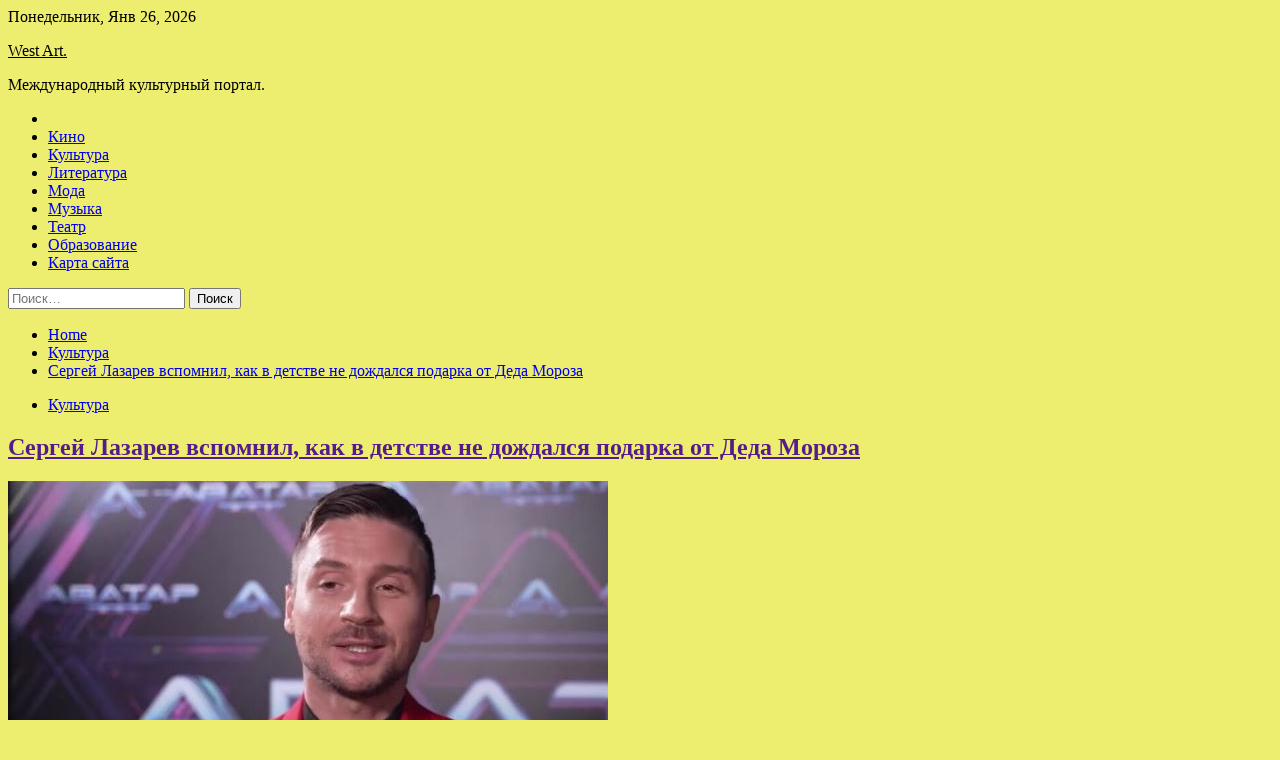

--- FILE ---
content_type: text/html; charset=UTF-8
request_url: http://westvoices.ru/kultura/sergei-lazarev-vspomnil-kak-v-detstve-ne-dojdalsia-podarka-ot-deda-moroza.html
body_size: 81235
content:
<!doctype html>
<html lang="ru-RU">
<head>
	<meta charset="UTF-8">
	<meta name="viewport" content="width=device-width, initial-scale=1">
	<link rel="profile" href="https://gmpg.org/xfn/11">

	<title>Сергей Лазарев вспомнил, как в детстве не дождался подарка от Деда Мороза &#8212; West Art.</title>
        <style type="text/css">
                    .twp-site-branding .twp-logo,
            .twp-site-branding.twp-overlay .twp-logo,
            .twp-site-branding .twp-logo a,
            .twp-site-branding .twp-logo a:visited
            .twp-site-branding.twp-overlay .twp-logo a,
            .twp-site-branding.twp-overlay .twp-logo a:visited{
                color: #000;
            }
                </style>
<meta name='robots' content='max-image-preview:large' />
<link rel='dns-prefetch' href='//fonts.googleapis.com' />
<link rel="alternate" title="oEmbed (JSON)" type="application/json+oembed" href="http://westvoices.ru/wp-json/oembed/1.0/embed?url=http%3A%2F%2Fwestvoices.ru%2Fkultura%2Fsergei-lazarev-vspomnil-kak-v-detstve-ne-dojdalsia-podarka-ot-deda-moroza.html" />
<link rel="alternate" title="oEmbed (XML)" type="text/xml+oembed" href="http://westvoices.ru/wp-json/oembed/1.0/embed?url=http%3A%2F%2Fwestvoices.ru%2Fkultura%2Fsergei-lazarev-vspomnil-kak-v-detstve-ne-dojdalsia-podarka-ot-deda-moroza.html&#038;format=xml" />
<style id='wp-img-auto-sizes-contain-inline-css' type='text/css'>
img:is([sizes=auto i],[sizes^="auto," i]){contain-intrinsic-size:3000px 1500px}
/*# sourceURL=wp-img-auto-sizes-contain-inline-css */
</style>
<style id='wp-block-library-inline-css' type='text/css'>
:root{--wp-block-synced-color:#7a00df;--wp-block-synced-color--rgb:122,0,223;--wp-bound-block-color:var(--wp-block-synced-color);--wp-editor-canvas-background:#ddd;--wp-admin-theme-color:#007cba;--wp-admin-theme-color--rgb:0,124,186;--wp-admin-theme-color-darker-10:#006ba1;--wp-admin-theme-color-darker-10--rgb:0,107,160.5;--wp-admin-theme-color-darker-20:#005a87;--wp-admin-theme-color-darker-20--rgb:0,90,135;--wp-admin-border-width-focus:2px}@media (min-resolution:192dpi){:root{--wp-admin-border-width-focus:1.5px}}.wp-element-button{cursor:pointer}:root .has-very-light-gray-background-color{background-color:#eee}:root .has-very-dark-gray-background-color{background-color:#313131}:root .has-very-light-gray-color{color:#eee}:root .has-very-dark-gray-color{color:#313131}:root .has-vivid-green-cyan-to-vivid-cyan-blue-gradient-background{background:linear-gradient(135deg,#00d084,#0693e3)}:root .has-purple-crush-gradient-background{background:linear-gradient(135deg,#34e2e4,#4721fb 50%,#ab1dfe)}:root .has-hazy-dawn-gradient-background{background:linear-gradient(135deg,#faaca8,#dad0ec)}:root .has-subdued-olive-gradient-background{background:linear-gradient(135deg,#fafae1,#67a671)}:root .has-atomic-cream-gradient-background{background:linear-gradient(135deg,#fdd79a,#004a59)}:root .has-nightshade-gradient-background{background:linear-gradient(135deg,#330968,#31cdcf)}:root .has-midnight-gradient-background{background:linear-gradient(135deg,#020381,#2874fc)}:root{--wp--preset--font-size--normal:16px;--wp--preset--font-size--huge:42px}.has-regular-font-size{font-size:1em}.has-larger-font-size{font-size:2.625em}.has-normal-font-size{font-size:var(--wp--preset--font-size--normal)}.has-huge-font-size{font-size:var(--wp--preset--font-size--huge)}.has-text-align-center{text-align:center}.has-text-align-left{text-align:left}.has-text-align-right{text-align:right}.has-fit-text{white-space:nowrap!important}#end-resizable-editor-section{display:none}.aligncenter{clear:both}.items-justified-left{justify-content:flex-start}.items-justified-center{justify-content:center}.items-justified-right{justify-content:flex-end}.items-justified-space-between{justify-content:space-between}.screen-reader-text{border:0;clip-path:inset(50%);height:1px;margin:-1px;overflow:hidden;padding:0;position:absolute;width:1px;word-wrap:normal!important}.screen-reader-text:focus{background-color:#ddd;clip-path:none;color:#444;display:block;font-size:1em;height:auto;left:5px;line-height:normal;padding:15px 23px 14px;text-decoration:none;top:5px;width:auto;z-index:100000}html :where(.has-border-color){border-style:solid}html :where([style*=border-top-color]){border-top-style:solid}html :where([style*=border-right-color]){border-right-style:solid}html :where([style*=border-bottom-color]){border-bottom-style:solid}html :where([style*=border-left-color]){border-left-style:solid}html :where([style*=border-width]){border-style:solid}html :where([style*=border-top-width]){border-top-style:solid}html :where([style*=border-right-width]){border-right-style:solid}html :where([style*=border-bottom-width]){border-bottom-style:solid}html :where([style*=border-left-width]){border-left-style:solid}html :where(img[class*=wp-image-]){height:auto;max-width:100%}:where(figure){margin:0 0 1em}html :where(.is-position-sticky){--wp-admin--admin-bar--position-offset:var(--wp-admin--admin-bar--height,0px)}@media screen and (max-width:600px){html :where(.is-position-sticky){--wp-admin--admin-bar--position-offset:0px}}

/*# sourceURL=wp-block-library-inline-css */
</style><style id='global-styles-inline-css' type='text/css'>
:root{--wp--preset--aspect-ratio--square: 1;--wp--preset--aspect-ratio--4-3: 4/3;--wp--preset--aspect-ratio--3-4: 3/4;--wp--preset--aspect-ratio--3-2: 3/2;--wp--preset--aspect-ratio--2-3: 2/3;--wp--preset--aspect-ratio--16-9: 16/9;--wp--preset--aspect-ratio--9-16: 9/16;--wp--preset--color--black: #000000;--wp--preset--color--cyan-bluish-gray: #abb8c3;--wp--preset--color--white: #ffffff;--wp--preset--color--pale-pink: #f78da7;--wp--preset--color--vivid-red: #cf2e2e;--wp--preset--color--luminous-vivid-orange: #ff6900;--wp--preset--color--luminous-vivid-amber: #fcb900;--wp--preset--color--light-green-cyan: #7bdcb5;--wp--preset--color--vivid-green-cyan: #00d084;--wp--preset--color--pale-cyan-blue: #8ed1fc;--wp--preset--color--vivid-cyan-blue: #0693e3;--wp--preset--color--vivid-purple: #9b51e0;--wp--preset--gradient--vivid-cyan-blue-to-vivid-purple: linear-gradient(135deg,rgb(6,147,227) 0%,rgb(155,81,224) 100%);--wp--preset--gradient--light-green-cyan-to-vivid-green-cyan: linear-gradient(135deg,rgb(122,220,180) 0%,rgb(0,208,130) 100%);--wp--preset--gradient--luminous-vivid-amber-to-luminous-vivid-orange: linear-gradient(135deg,rgb(252,185,0) 0%,rgb(255,105,0) 100%);--wp--preset--gradient--luminous-vivid-orange-to-vivid-red: linear-gradient(135deg,rgb(255,105,0) 0%,rgb(207,46,46) 100%);--wp--preset--gradient--very-light-gray-to-cyan-bluish-gray: linear-gradient(135deg,rgb(238,238,238) 0%,rgb(169,184,195) 100%);--wp--preset--gradient--cool-to-warm-spectrum: linear-gradient(135deg,rgb(74,234,220) 0%,rgb(151,120,209) 20%,rgb(207,42,186) 40%,rgb(238,44,130) 60%,rgb(251,105,98) 80%,rgb(254,248,76) 100%);--wp--preset--gradient--blush-light-purple: linear-gradient(135deg,rgb(255,206,236) 0%,rgb(152,150,240) 100%);--wp--preset--gradient--blush-bordeaux: linear-gradient(135deg,rgb(254,205,165) 0%,rgb(254,45,45) 50%,rgb(107,0,62) 100%);--wp--preset--gradient--luminous-dusk: linear-gradient(135deg,rgb(255,203,112) 0%,rgb(199,81,192) 50%,rgb(65,88,208) 100%);--wp--preset--gradient--pale-ocean: linear-gradient(135deg,rgb(255,245,203) 0%,rgb(182,227,212) 50%,rgb(51,167,181) 100%);--wp--preset--gradient--electric-grass: linear-gradient(135deg,rgb(202,248,128) 0%,rgb(113,206,126) 100%);--wp--preset--gradient--midnight: linear-gradient(135deg,rgb(2,3,129) 0%,rgb(40,116,252) 100%);--wp--preset--font-size--small: 13px;--wp--preset--font-size--medium: 20px;--wp--preset--font-size--large: 36px;--wp--preset--font-size--x-large: 42px;--wp--preset--spacing--20: 0.44rem;--wp--preset--spacing--30: 0.67rem;--wp--preset--spacing--40: 1rem;--wp--preset--spacing--50: 1.5rem;--wp--preset--spacing--60: 2.25rem;--wp--preset--spacing--70: 3.38rem;--wp--preset--spacing--80: 5.06rem;--wp--preset--shadow--natural: 6px 6px 9px rgba(0, 0, 0, 0.2);--wp--preset--shadow--deep: 12px 12px 50px rgba(0, 0, 0, 0.4);--wp--preset--shadow--sharp: 6px 6px 0px rgba(0, 0, 0, 0.2);--wp--preset--shadow--outlined: 6px 6px 0px -3px rgb(255, 255, 255), 6px 6px rgb(0, 0, 0);--wp--preset--shadow--crisp: 6px 6px 0px rgb(0, 0, 0);}:where(.is-layout-flex){gap: 0.5em;}:where(.is-layout-grid){gap: 0.5em;}body .is-layout-flex{display: flex;}.is-layout-flex{flex-wrap: wrap;align-items: center;}.is-layout-flex > :is(*, div){margin: 0;}body .is-layout-grid{display: grid;}.is-layout-grid > :is(*, div){margin: 0;}:where(.wp-block-columns.is-layout-flex){gap: 2em;}:where(.wp-block-columns.is-layout-grid){gap: 2em;}:where(.wp-block-post-template.is-layout-flex){gap: 1.25em;}:where(.wp-block-post-template.is-layout-grid){gap: 1.25em;}.has-black-color{color: var(--wp--preset--color--black) !important;}.has-cyan-bluish-gray-color{color: var(--wp--preset--color--cyan-bluish-gray) !important;}.has-white-color{color: var(--wp--preset--color--white) !important;}.has-pale-pink-color{color: var(--wp--preset--color--pale-pink) !important;}.has-vivid-red-color{color: var(--wp--preset--color--vivid-red) !important;}.has-luminous-vivid-orange-color{color: var(--wp--preset--color--luminous-vivid-orange) !important;}.has-luminous-vivid-amber-color{color: var(--wp--preset--color--luminous-vivid-amber) !important;}.has-light-green-cyan-color{color: var(--wp--preset--color--light-green-cyan) !important;}.has-vivid-green-cyan-color{color: var(--wp--preset--color--vivid-green-cyan) !important;}.has-pale-cyan-blue-color{color: var(--wp--preset--color--pale-cyan-blue) !important;}.has-vivid-cyan-blue-color{color: var(--wp--preset--color--vivid-cyan-blue) !important;}.has-vivid-purple-color{color: var(--wp--preset--color--vivid-purple) !important;}.has-black-background-color{background-color: var(--wp--preset--color--black) !important;}.has-cyan-bluish-gray-background-color{background-color: var(--wp--preset--color--cyan-bluish-gray) !important;}.has-white-background-color{background-color: var(--wp--preset--color--white) !important;}.has-pale-pink-background-color{background-color: var(--wp--preset--color--pale-pink) !important;}.has-vivid-red-background-color{background-color: var(--wp--preset--color--vivid-red) !important;}.has-luminous-vivid-orange-background-color{background-color: var(--wp--preset--color--luminous-vivid-orange) !important;}.has-luminous-vivid-amber-background-color{background-color: var(--wp--preset--color--luminous-vivid-amber) !important;}.has-light-green-cyan-background-color{background-color: var(--wp--preset--color--light-green-cyan) !important;}.has-vivid-green-cyan-background-color{background-color: var(--wp--preset--color--vivid-green-cyan) !important;}.has-pale-cyan-blue-background-color{background-color: var(--wp--preset--color--pale-cyan-blue) !important;}.has-vivid-cyan-blue-background-color{background-color: var(--wp--preset--color--vivid-cyan-blue) !important;}.has-vivid-purple-background-color{background-color: var(--wp--preset--color--vivid-purple) !important;}.has-black-border-color{border-color: var(--wp--preset--color--black) !important;}.has-cyan-bluish-gray-border-color{border-color: var(--wp--preset--color--cyan-bluish-gray) !important;}.has-white-border-color{border-color: var(--wp--preset--color--white) !important;}.has-pale-pink-border-color{border-color: var(--wp--preset--color--pale-pink) !important;}.has-vivid-red-border-color{border-color: var(--wp--preset--color--vivid-red) !important;}.has-luminous-vivid-orange-border-color{border-color: var(--wp--preset--color--luminous-vivid-orange) !important;}.has-luminous-vivid-amber-border-color{border-color: var(--wp--preset--color--luminous-vivid-amber) !important;}.has-light-green-cyan-border-color{border-color: var(--wp--preset--color--light-green-cyan) !important;}.has-vivid-green-cyan-border-color{border-color: var(--wp--preset--color--vivid-green-cyan) !important;}.has-pale-cyan-blue-border-color{border-color: var(--wp--preset--color--pale-cyan-blue) !important;}.has-vivid-cyan-blue-border-color{border-color: var(--wp--preset--color--vivid-cyan-blue) !important;}.has-vivid-purple-border-color{border-color: var(--wp--preset--color--vivid-purple) !important;}.has-vivid-cyan-blue-to-vivid-purple-gradient-background{background: var(--wp--preset--gradient--vivid-cyan-blue-to-vivid-purple) !important;}.has-light-green-cyan-to-vivid-green-cyan-gradient-background{background: var(--wp--preset--gradient--light-green-cyan-to-vivid-green-cyan) !important;}.has-luminous-vivid-amber-to-luminous-vivid-orange-gradient-background{background: var(--wp--preset--gradient--luminous-vivid-amber-to-luminous-vivid-orange) !important;}.has-luminous-vivid-orange-to-vivid-red-gradient-background{background: var(--wp--preset--gradient--luminous-vivid-orange-to-vivid-red) !important;}.has-very-light-gray-to-cyan-bluish-gray-gradient-background{background: var(--wp--preset--gradient--very-light-gray-to-cyan-bluish-gray) !important;}.has-cool-to-warm-spectrum-gradient-background{background: var(--wp--preset--gradient--cool-to-warm-spectrum) !important;}.has-blush-light-purple-gradient-background{background: var(--wp--preset--gradient--blush-light-purple) !important;}.has-blush-bordeaux-gradient-background{background: var(--wp--preset--gradient--blush-bordeaux) !important;}.has-luminous-dusk-gradient-background{background: var(--wp--preset--gradient--luminous-dusk) !important;}.has-pale-ocean-gradient-background{background: var(--wp--preset--gradient--pale-ocean) !important;}.has-electric-grass-gradient-background{background: var(--wp--preset--gradient--electric-grass) !important;}.has-midnight-gradient-background{background: var(--wp--preset--gradient--midnight) !important;}.has-small-font-size{font-size: var(--wp--preset--font-size--small) !important;}.has-medium-font-size{font-size: var(--wp--preset--font-size--medium) !important;}.has-large-font-size{font-size: var(--wp--preset--font-size--large) !important;}.has-x-large-font-size{font-size: var(--wp--preset--font-size--x-large) !important;}
/*# sourceURL=global-styles-inline-css */
</style>

<style id='classic-theme-styles-inline-css' type='text/css'>
/*! This file is auto-generated */
.wp-block-button__link{color:#fff;background-color:#32373c;border-radius:9999px;box-shadow:none;text-decoration:none;padding:calc(.667em + 2px) calc(1.333em + 2px);font-size:1.125em}.wp-block-file__button{background:#32373c;color:#fff;text-decoration:none}
/*# sourceURL=/wp-includes/css/classic-themes.min.css */
</style>
<link rel='stylesheet' id='slick-css' href='http://westvoices.ru/wp-content/themes/seek/assets/libraries/slick/css/slick.css' type='text/css' media='all' />
<link rel='stylesheet' id='magnific-css' href='http://westvoices.ru/wp-content/themes/seek/assets/libraries/magnific/css/magnific-popup.css' type='text/css' media='all' />
<link rel='stylesheet' id='seek-style-css' href='http://westvoices.ru/wp-content/themes/seek/style.css' type='text/css' media='all' />
<script type="text/javascript" src="http://westvoices.ru/wp-includes/js/jquery/jquery.min.js" id="jquery-core-js"></script>
<script type="text/javascript" id="wp-disable-css-lazy-load-js-extra">
/* <![CDATA[ */
var WpDisableAsyncLinks = {"wp-disable-font-awesome":"http://westvoices.ru/wp-content/themes/seek/assets/libraries/font-awesome/css/font-awesome.min.css","wp-disable-google-fonts":"https://fonts.googleapis.com/css?family=Raleway:400,400i,600,600i,700&display=swap"};
//# sourceURL=wp-disable-css-lazy-load-js-extra
/* ]]> */
</script>
<script type="text/javascript" src="http://westvoices.ru/wp-content/plugins/wp-disable/js/css-lazy-load.min.js" id="wp-disable-css-lazy-load-js"></script>
<link rel="canonical" href="http://westvoices.ru/kultura/sergei-lazarev-vspomnil-kak-v-detstve-ne-dojdalsia-podarka-ot-deda-moroza.html" />
<link rel="pingback" href="http://westvoices.ru/xmlrpc.php">
<meta name="keywords" content="Сергей Лазарев" />
<meta name="description" content="НТВ В преддверии Нового года певец Сергей Лазарев рассказал о&nbsp;том, как мечтал получить от Деда Мороза санки в&nbsp;подарок, однако в&nbsp;новогоднюю ночь у..." />
<style type="text/css" id="custom-background-css">
body.custom-background { background-color: #eded6f; }
</style>
	<link rel="icon" href="http://westvoices.ru/wp-content/uploads/2022/12/teatr-150x150.png" sizes="32x32" />
<link rel="icon" href="http://westvoices.ru/wp-content/uploads/2022/12/teatr.png" sizes="192x192" />
<link rel="apple-touch-icon" href="http://westvoices.ru/wp-content/uploads/2022/12/teatr.png" />
<meta name="msapplication-TileImage" content="http://westvoices.ru/wp-content/uploads/2022/12/teatr.png" />
<link rel="alternate" type="application/rss+xml" title="RSS" href="http://westvoices.ru/rsslatest.xml" /></head>

<body class="wp-singular post-template-default single single-post postid-1833 single-format-standard custom-background wp-theme-seek sticky-header right-sidebar full-width">
	<div id="page" class="site">
	<a class="skip-link screen-reader-text" href="#content">Skip to content</a>
	<header id="masthead" class="site-header">
							<div class="twp-topbar clearfix">
				<div class="twp-topbar-content-left twp-float-left clearfix">
											<div class="twp-current-date twp-float-left">
							Понедельник, Янв 26, 2026						</div>
														</div><!--/twp-topbar-content-left-->
							</div><!--/twp-topbar-->
						<div class="twp-site-branding data-bg " data-background="">
			<div class="container">
				<div class="twp-wrapper">
					<div class="twp-logo">
						<div class="twp-image-wrapper"></div>
															<p class="site-title"><a href="http://westvoices.ru/" rel="home">West Art.</a></p>
																				<p class="site-description">Международный культурный портал.</p>
											</div>
					
				</div>
			</div>
			
		</div><!-- .site-branding -->

		<nav id="site-navigation" class="twp-navigation">
			<div class="twp-nav-menu-section">
				<div class="container">
					<div class="twp-row twp-wrapper">
						<div class="twp-menu-section desktop twp-d-flex">
							<div class="twp-nav-menu"><ul id="primary-menu" class="twp-nav-menu"><li class="brand-home"><a title="Home" href="http://westvoices.ru"><span class='fa fa-home'></span></a></li><li id="menu-item-67" class="menu-item menu-item-type-taxonomy menu-item-object-category menu-item-67"><a href="http://westvoices.ru/category/kino">Кино</a></li>
<li id="menu-item-68" class="menu-item menu-item-type-taxonomy menu-item-object-category current-post-ancestor current-menu-parent current-post-parent menu-item-68"><a href="http://westvoices.ru/category/kultura">Культура</a></li>
<li id="menu-item-71" class="menu-item menu-item-type-taxonomy menu-item-object-category menu-item-71"><a href="http://westvoices.ru/category/literatura">Литература</a></li>
<li id="menu-item-70" class="menu-item menu-item-type-taxonomy menu-item-object-category menu-item-70"><a href="http://westvoices.ru/category/moda">Мода</a></li>
<li id="menu-item-72" class="menu-item menu-item-type-taxonomy menu-item-object-category menu-item-72"><a href="http://westvoices.ru/category/muzyka">Музыка</a></li>
<li id="menu-item-66" class="menu-item menu-item-type-taxonomy menu-item-object-category menu-item-66"><a href="http://westvoices.ru/category/teatr">Театр</a></li>
<li id="menu-item-69" class="menu-item menu-item-type-taxonomy menu-item-object-category menu-item-69"><a href="http://westvoices.ru/category/obrazovanie">Образование</a></li>
<li id="menu-item-73" class="menu-item menu-item-type-post_type menu-item-object-page menu-item-73"><a href="http://westvoices.ru/karta-sajta">Карта сайта</a></li>
</ul></div>							<div class="twp-menu-icon-section">
								<div class="twp-menu-icon twp-menu-icon-white" id="twp-menu-icon">
									<span></span>
								</div>
							</div>
						</div>
						<div class="twp-site-features">
																											</div>
					</div>
				</div>
							</div>
			<div class="twp-search-field-section" id="search-field">
				<div class="container">
					<div class="twp-search-field-wrapper">
						<div class="twp-search-field">
							<form role="search" method="get" class="search-form" action="http://westvoices.ru/">
				<label>
					<span class="screen-reader-text">Найти:</span>
					<input type="search" class="search-field" placeholder="Поиск&hellip;" value="" name="s" />
				</label>
				<input type="submit" class="search-submit" value="Поиск" />
			</form>						</div>
						<div class="twp-close-icon-section">
							<span class="twp-close-icon" id="search-close">
								<span></span>
								<span></span>
							</span>
						</div>
					</div>

				</div>
			</div>
			<!-- trending news section -->
							
			<!-- main banner content -->
		</nav><!-- #site-navigation -->
	</header><!-- #masthead -->
	<div id="sticky-nav-menu" style="height:1px;"></div>
	<div class="twp-mobile-menu">
		<div class="twp-mobile-close-icon">
			<span class="twp-close-icon twp-close-icon-sm twp-close-icon-white twp-rotate-90" id="twp-mobile-close">
				<span></span>
				<span></span>
			</span>
		</div>
	</div>
	<div class="twp-body-overlay" id="overlay"></div>
	<!-- breadcrums -->
	

        <div class="twp-breadcrumbs">
            <div class="container">
                <div role="navigation" aria-label="Breadcrumbs" class="breadcrumb-trail breadcrumbs" itemprop="breadcrumb"><ul class="trail-items" itemscope itemtype="http://schema.org/BreadcrumbList"><meta name="numberOfItems" content="3" /><meta name="itemListOrder" content="Ascending" /><li itemprop="itemListElement" itemscope itemtype="http://schema.org/ListItem" class="trail-item trail-begin"><a href="http://westvoices.ru" rel="home" itemprop="item"><span itemprop="name">Home</span></a><meta itemprop="position" content="1" /></li><li itemprop="itemListElement" itemscope itemtype="http://schema.org/ListItem" class="trail-item"><a href="http://westvoices.ru/category/kultura" itemprop="item"><span itemprop="name">Культура</span></a><meta itemprop="position" content="2" /></li><li itemprop="itemListElement" itemscope itemtype="http://schema.org/ListItem" class="trail-item trail-end"><a href="http://westvoices.ru/kultura/sergei-lazarev-vspomnil-kak-v-detstve-ne-dojdalsia-podarka-ot-deda-moroza.html" itemprop="item"><span itemprop="name">Сергей Лазарев вспомнил, как в детстве не дождался подарка от Деда Мороза</span></a><meta itemprop="position" content="3" /></li></ul></div>            </div>
        </div>


    
	<!-- content start -->
	<div id="content" class="site-content">
	<div id="primary" class="content-area">
		<main id="main" class="site-main">

		
<article id="post-1833" class="twp-article-post post-1833 post type-post status-publish format-standard has-post-thumbnail hentry category-kultura tag-sergej-lazarev">
	<header class="entry-header">
		<div class="twp-categories-with-bg twp-categories-with-bg-primary">
		    <ul class="cat-links"><li>
                             <a  href="http://westvoices.ru/category/kultura" alt="View all posts in Культура"> 
                                 Культура
                             </a>
                        </li></ul>		</div>
		<h1 class="entry-title">
			<a href="" rel="bookmark">
								Сергей Лазарев вспомнил, как в детстве не дождался подарка от Деда Мороза			</a>
		</h1>
	    <div class="twp-author-meta">
	        	    </div>
	</header><!-- .entry-header -->
		
	
	<div class="entry-content">
		<p><img decoding="async" alt="Сергей Лазарев вспомнил, как в&nbsp;детстве не дождался подарка от Деда Мороза " src="/wp-content/uploads/2022/12/sergej-lazarev-vspomnil-kak-vnbspdetstve-ne-dozhdalsja-podarka-ot-deda-moroza-e829ec1.jpg" class="aligncenter" /></p>
<p>         <i>НТВ</i>                                                                                                                                                                      </p>
<p>В преддверии Нового года певец Сергей Лазарев рассказал о&nbsp;том, как мечтал получить от Деда Мороза санки в&nbsp;подарок, однако в&nbsp;новогоднюю ночь уснул, не дождавшись вручения презента. Этим артист поделился в&nbsp;эфире программы <b>&laquo;Однажды&#8230;&raquo;</b> на&nbsp;НТВ.</p>
<p>&laquo;Единственное, что я помню из&nbsp;детства &mdash; то, что я очень хотел снегокат. Такой, знаете, который за&nbsp;веревочку тянешь и он движется или с&nbsp;горки едешь. Не помню, сколько мне тогда было&raquo;, &mdash; признался Лазарев.</p>
<p>Артист подчеркнул, что именно этот подарок он и получил от Деда Мороза. &laquo;Помню, что тогда не дождался его и уснул, но на&nbsp;утром меня все равно ждал подарок. Я был очень счастлив&raquo;, &mdash; вспомнил певец.</p>
<p>Ранее Лазарев также <b>рассказал</b>, какие подарки дети попросили на&nbsp;Новый год.</p>
<p>Источник: <a href="http://www.gazeta.ru/culture/news/2022/12/25/19355095.shtml" rel="nofollow noopener" target="_blank">gazeta.ru</a> </p>
	</div><!-- .entry-content -->
</article><!-- #post-1833 -->
				<div class="twp-single-next-post">
					<div class="twp-next-post">
						<a href="http://westvoices.ru/kultura/roma-jelyd-yshel-iz-eskorta-iz-za-bolezni-mamy.html">
							Next Post<i class="fa fa-chevron-right"></i>
						</a>
					</div>

					<div class="twp-categories-with-bg twp-categories-with-bg-primary "><ul class="cat-links"><li>
										<a href="http://westvoices.ru/category/kultura" alt="View all posts in Культура"> 
											Культура
										</a>
									</li></ul></div>					
					<h2><a href="http://westvoices.ru/kultura/roma-jelyd-yshel-iz-eskorta-iz-za-bolezni-mamy.html">Рома Желудь ушел из эскорта из-за болезни мамы</a></h2>

					<div class="twp-author-meta"><span class="twp-post-date"><i class="fa fa-clock-o"></i>Вс Дек 25 , 2022</span></div>
						
					<div class="twp-caption">romaacorn/Instagram (компания-владелец Meta признана экстремистской организацией) Блогер Рома Желудь рассказал изданию StarHit, что ушел из&nbsp;экспорта минувшей осенью. Он также признался, что страдал от секс-зависимости. &laquo;У меня был секс во всех общественных местах, я сбегал за&nbsp;ним с&nbsp;работы. Для&nbsp;меня стало абсолютно нормальным, что в&nbsp;постели могло быть больше пяти человек за&nbsp;ночь. Сейчас у&nbsp;меня [&hellip;]</div>
											<div class="twp-image-section"><img width="600" height="400" src="http://westvoices.ru/wp-content/uploads/2022/12/roma-zhelud-ushel-iznbspeskorta-iz-za-bolezni-mamy-6b79a72.jpg" class="attachment-large size-large wp-post-image" alt="" /></div>
									</div>
									
		
		</main><!-- #main -->
	</div><!-- #primary -->


<aside id="secondary" class="widget-area">
<p></p>

	<section id="search-2" class="widget widget_search"><form role="search" method="get" class="search-form" action="http://westvoices.ru/">
				<label>
					<span class="screen-reader-text">Найти:</span>
					<input type="search" class="search-field" placeholder="Поиск&hellip;" value="" name="s" />
				</label>
				<input type="submit" class="search-submit" value="Поиск" />
			</form></section><section id="seek-featured-post-layout-2" class="widget seek_featured_post_widget">                        
            <div class="twp-featured-post-section">
                <div class="container">
                    <div class="twp-features-post-list">
                                                <div class="twp-row">
                                                                                                                            <div class="twp-col-4">
                                        <div class="twp-feature-post twp-box-shadow-sm">
                                            <div class="twp-image-section twp-image-lg twp-image-hover">
                                                                                                <a class="data-bg d-block twp-overlay-image-hover" href="http://westvoices.ru/teatr/v-rossii-vyros-spros-na-klining-i-myjei-na-chas.html" data-background="http://westvoices.ru/wp-content/uploads/2023/01/v-rossii-vyros-spros-na-klining-i-muzhej-na-chas-639e1f3.jpg">
                                                </a>
                                                <span class="twp-post-format-absolute">
                                                                                                    </span>
                                            </div>
                                            <div class="twp-desc">
                                                <div class="twp-categories-with-bg twp-categories-with-bg-primary">
                                                    <ul class="cat-links"><li>
                             <a  href="http://westvoices.ru/category/teatr" alt="View all posts in Театр"> 
                                 Театр
                             </a>
                        </li></ul>                                                </div>
                                                <h3 class="twp-post-title"><a href="http://westvoices.ru/teatr/v-rossii-vyros-spros-na-klining-i-myjei-na-chas.html">В России вырос спрос на клининг и «мужей на час»</a></h3>
                                                <div class="twp-social-share-section">
                                                    <div class="twp-author-meta m-0">
                                                                                                            </div>
                                                    
                                                </div>
                                                <div class="twp-caption">
                                                    <p>Источник: AP 2022 По&nbsp;данным маркетплейса услуг YouDo.com, в&nbsp;2022 году самой популярной по&nbsp;количеству заданий категорией стала &laquo;Ремонт и&nbsp;строительство&raquo;. &laquo;В&nbsp;ней представлены такие подкатегории, как &ldquo;мастер на&nbsp;час&rdquo;, &ldquo;ремонт&rdquo;, &ldquo;отделочные работы&rdquo;, &ldquo;крупное строительство&rdquo;, и&nbsp;многое другое. По&nbsp;отношению к&nbsp;прошлому году рост спроса на&nbsp;задания в&nbsp;данной категории составил 19%&raquo;,&nbsp;&mdash; сообщили РБК в&nbsp;YouDo. Одиннадцатипроцентный рост спроса по&nbsp;отношению к&nbsp;прошлому году [&hellip;]</p>
                                                </div>
                                            </div>
                                        </div><!--/twp-feature-post-->
                                    </div><!--/col-->
                                                                <div class='twp-col-4'><div class='twp-full-post-list'>                                
                                                                                                                                                                                                                                                                                                                                <div class="twp-full-post twp-full-post-md data-bg twp-overlay-image-hover" data-background="http://westvoices.ru/wp-content/uploads/2023/01/passazhiry-verhnih-polok-rossijskih-poezdov-poluchat-pravo-est-na-nizhnih-a645757.jpg">
                                        <a href="http://westvoices.ru/teatr/passajiry-verhnih-polok-rossiiskih-poezdov-polychat-pravo-est-na-nijnih.html"></a>
                                        <span class="twp-post-format-absolute">
                                                                                    </span>
                                        <div class="twp-wrapper twp-overlay twp-w-100">
                                            <div class="twp-categories-with-bg twp-categories-with-bg-primary">
                                                <ul class="cat-links"><li>
                             <a  href="http://westvoices.ru/category/teatr" alt="View all posts in Театр"> 
                                 Театр
                             </a>
                        </li></ul>                                            </div>
                                            <h3 class="twp-post-title twp-post-title-sm"><a href="http://westvoices.ru/teatr/passajiry-verhnih-polok-rossiiskih-poezdov-polychat-pravo-est-na-nijnih.html">Пассажиры верхних полок российских поездов получат право есть на нижних</a></h3>
                                            <div class="twp-social-share-section">
                                                <div class="twp-author-meta m-0">
                                                </div>
                                                
                                            </div>
                                        </div>
                                    </div><!--/twp-feature-post-->
                                
                                                                                                                                                                                                                                                                                                                                <div class="twp-full-post twp-full-post-md data-bg twp-overlay-image-hover" data-background="http://westvoices.ru/wp-content/uploads/2023/01/v-rossii-proindeksirovali-pensii-e2050f1.jpg">
                                        <a href="http://westvoices.ru/teatr/v-rossii-proindeksirovali-pensii.html"></a>
                                        <span class="twp-post-format-absolute">
                                                                                    </span>
                                        <div class="twp-wrapper twp-overlay twp-w-100">
                                            <div class="twp-categories-with-bg twp-categories-with-bg-primary">
                                                <ul class="cat-links"><li>
                             <a  href="http://westvoices.ru/category/teatr" alt="View all posts in Театр"> 
                                 Театр
                             </a>
                        </li></ul>                                            </div>
                                            <h3 class="twp-post-title twp-post-title-sm"><a href="http://westvoices.ru/teatr/v-rossii-proindeksirovali-pensii.html">В России проиндексировали пенсии</a></h3>
                                            <div class="twp-social-share-section">
                                                <div class="twp-author-meta m-0">
                                                </div>
                                                
                                            </div>
                                        </div>
                                    </div><!--/twp-feature-post-->
                                
                                </div></div><div class='twp-col-4'><ul class='twp-list-post-list twp-row'>                                                                                                                                                                                                                        
                                                                                                    <li class="twp-list-post twp-d-flex">
                                                                                <div class="twp-image-section twp-image-hover">
                                            <a href="http://westvoices.ru/teatr/sinoptiki-rasskazali-o-pogode-na-novogodnih-kanikylah-v-krasnoiarske.html" class="data-bg"  data-background="http://westvoices.ru/wp-content/uploads/2023/01/sinoptiki-rasskazali-o-pogode-na-novogodnih-kanikulah-v-krasnojarske-ae6b8d9-150x150.png"></a>
                                        </div>
                                        <div class="twp-desc">
                                            <h3 class="twp-post-title twp-post-title-sm"><a href="http://westvoices.ru/teatr/sinoptiki-rasskazali-o-pogode-na-novogodnih-kanikylah-v-krasnoiarske.html">Синоптики рассказали о погоде на новогодних каникулах в Красноярске</a></h3>
                                            <div class="twp-author-meta">
                                            </div>
                                        </div>
                                    </li>
                                                                                                                                                                                                                        
                                                                                                    <li class="twp-list-post twp-d-flex">
                                                                                <div class="twp-image-section twp-image-hover">
                                            <a href="http://westvoices.ru/teatr/byvshii-glavnyi-ravvin-moskvy-prizval-evreev-pokinyt-rossiu.html" class="data-bg"  data-background="http://westvoices.ru/wp-content/uploads/2022/12/byvshij-glavnyj-ravvin-moskvy-prizval-evreev-pokinut-rossiju-f9dbe63-150x150.jpg"></a>
                                        </div>
                                        <div class="twp-desc">
                                            <h3 class="twp-post-title twp-post-title-sm"><a href="http://westvoices.ru/teatr/byvshii-glavnyi-ravvin-moskvy-prizval-evreev-pokinyt-rossiu.html">Бывший главный раввин Москвы призвал евреев покинуть Россию</a></h3>
                                            <div class="twp-author-meta">
                                            </div>
                                        </div>
                                    </li>
                                                                                                                                                                                                                        
                                                                                                    <li class="twp-list-post twp-d-flex">
                                                                                <div class="twp-image-section twp-image-hover">
                                            <a href="http://westvoices.ru/teatr/policiia-proveriaet-parfenova-iz-za-neyvedomleniia-o-grajdanstve-izrailia.html" class="data-bg"  data-background="http://westvoices.ru/wp-content/uploads/2022/12/policija-proverjaet-parfenova-iz-za-neuvedomlenija-o-grazhdanstve-izrailja-d9adec1-150x150.jpg"></a>
                                        </div>
                                        <div class="twp-desc">
                                            <h3 class="twp-post-title twp-post-title-sm"><a href="http://westvoices.ru/teatr/policiia-proveriaet-parfenova-iz-za-neyvedomleniia-o-grajdanstve-izrailia.html">Полиция проверяет Парфенова из-за неуведомления о гражданстве Израиля</a></h3>
                                            <div class="twp-author-meta">
                                            </div>
                                        </div>
                                    </li>
                                                                                                                                                                                                                        
                                                                                                    <li class="twp-list-post twp-d-flex">
                                                                                <div class="twp-image-section twp-image-hover">
                                            <a href="http://westvoices.ru/teatr/poholodanie-do-%e2%88%9243-gradysov-i-shtormovoi-veter-ojidautsia-v-krasnoiarskom-krae-31-dekabria.html" class="data-bg"  data-background="http://westvoices.ru/wp-content/uploads/2022/12/poholodanie-do-minus43-gradusov-i-shtormovoj-veter-ozhidajutsja-v-krasnojarskom-krae-31-dekabrja-53d3711-150x150.jpg"></a>
                                        </div>
                                        <div class="twp-desc">
                                            <h3 class="twp-post-title twp-post-title-sm"><a href="http://westvoices.ru/teatr/poholodanie-do-%e2%88%9243-gradysov-i-shtormovoi-veter-ojidautsia-v-krasnoiarskom-krae-31-dekabria.html">Похолодание до −43 градусов и штормовой ветер ожидаются в Красноярском крае 31 декабря</a></h3>
                                            <div class="twp-author-meta">
                                            </div>
                                        </div>
                                    </li>
                                                                                                                                                                                                                        
                                                                                                    <li class="twp-list-post twp-d-flex">
                                                                                <div class="twp-image-section twp-image-hover">
                                            <a href="http://westvoices.ru/teatr/novogodnie-mesta-2022%e2%88%922023-v-permi-programma-meropriiatii-kyda-shodit.html" class="data-bg"  data-background="http://westvoices.ru/wp-content/uploads/2022/12/novogodnie-mesta-2022minus2023-v-permi-programma-meroprijatij-kuda-shodit-f4551d9-150x150.jpg"></a>
                                        </div>
                                        <div class="twp-desc">
                                            <h3 class="twp-post-title twp-post-title-sm"><a href="http://westvoices.ru/teatr/novogodnie-mesta-2022%e2%88%922023-v-permi-programma-meropriiatii-kyda-shodit.html">Новогодние места 2022−2023 в Перми: программа мероприятий, куда сходить</a></h3>
                                            <div class="twp-author-meta">
                                            </div>
                                        </div>
                                    </li>
                                                                                                                                                                                                                        
                                                                                                    <li class="twp-list-post twp-d-flex">
                                                                                <div class="twp-image-section twp-image-hover">
                                            <a href="http://westvoices.ru/teatr/chto-izmenitsia-v-jizni-rossiian-s-1-ianvaria.html" class="data-bg"  data-background="http://westvoices.ru/wp-content/uploads/2022/12/chto-izmenitsja-v-zhizni-rossijan-s-1-janvarja-30d7fac-150x150.jpg"></a>
                                        </div>
                                        <div class="twp-desc">
                                            <h3 class="twp-post-title twp-post-title-sm"><a href="http://westvoices.ru/teatr/chto-izmenitsia-v-jizni-rossiian-s-1-ianvaria.html">Что изменится в жизни россиян с 1 января</a></h3>
                                            <div class="twp-author-meta">
                                            </div>
                                        </div>
                                    </li>
                                                                                                                                                                                                                        
                                                                                                    <li class="twp-list-post twp-d-flex">
                                                                                <div class="twp-image-section twp-image-hover">
                                            <a href="http://westvoices.ru/teatr/v-krasnoiarske-v-sovetskom-raione-postroiat-novyu-dorogy.html" class="data-bg"  data-background="http://westvoices.ru/wp-content/uploads/2022/12/v-krasnojarske-v-sovetskom-rajone-postrojat-novuju-dorogu-bdf6523-150x150.jpg"></a>
                                        </div>
                                        <div class="twp-desc">
                                            <h3 class="twp-post-title twp-post-title-sm"><a href="http://westvoices.ru/teatr/v-krasnoiarske-v-sovetskom-raione-postroiat-novyu-dorogy.html">В Красноярске в Советском районе построят новую дорогу</a></h3>
                                            <div class="twp-author-meta">
                                            </div>
                                        </div>
                                    </li>
                                                                </ul></div>                                                    </div>
                    </div>
                </div><!--/twp-container-->
            </div><!--/twp-featured-post-section-->

                        </section><section id="seek-featured-post-layout-3" class="widget seek_featured_post_widget">                        
            <div class="twp-featured-post-section">
                <div class="container">
                    <div class="twp-features-post-list">
                                                <div class="twp-row">
                                                                                                                            <div class="twp-col-4">
                                        <div class="twp-feature-post twp-box-shadow-sm">
                                            <div class="twp-image-section twp-image-lg twp-image-hover">
                                                                                                <a class="data-bg d-block twp-overlay-image-hover" href="http://westvoices.ru/muzyka/obzor-sveta-vokryg-sveta-novogodnii-vypysk-myzykalnyi-ogonek-v-gostiah-y-svety.html" data-background="http://westvoices.ru/wp-content/uploads/2023/01/obzor-sveta-vokrug-sveta-novogodnij-vypusk-muzykalnyj-ogonjok-v-gostjah-u-svety-7f1f0d5.jpg">
                                                </a>
                                                <span class="twp-post-format-absolute">
                                                                                                    </span>
                                            </div>
                                            <div class="twp-desc">
                                                <div class="twp-categories-with-bg twp-categories-with-bg-primary">
                                                    <ul class="cat-links"><li>
                             <a  href="http://westvoices.ru/category/muzyka" alt="View all posts in Музыка"> 
                                 Музыка
                             </a>
                        </li></ul>                                                </div>
                                                <h3 class="twp-post-title"><a href="http://westvoices.ru/muzyka/obzor-sveta-vokryg-sveta-novogodnii-vypysk-myzykalnyi-ogonek-v-gostiah-y-svety.html">Обзор: «Света вокруг света. Новогодний выпуск: Музыкальный огонёк в гостях у Светы»</a></h3>
                                                <div class="twp-social-share-section">
                                                    <div class="twp-author-meta m-0">
                                                                                                            </div>
                                                    
                                                </div>
                                                <div class="twp-caption">
                                                    <p>2022, &laquo;Света вокруг света&raquo; Оценка: 8 из 10. По телевизору в новогоднюю ночь, как известно, всегда показывают одно и то же, и это много лет волнует тех, кто телевизор не смотрит. Придумать какой-то новый формат, который поменяет новогоднее телевидение, довольно сложно,</p>
                                                </div>
                                            </div>
                                        </div><!--/twp-feature-post-->
                                    </div><!--/col-->
                                                                <div class='twp-col-4'><div class='twp-full-post-list'>                                
                                                                                                                                                                                                                                                                                                                                <div class="twp-full-post twp-full-post-md data-bg twp-overlay-image-hover" data-background="http://westvoices.ru/wp-content/uploads/2023/01/vasja-vasin-zapisal-tanec-s-sabljami-44c1e29.jpg">
                                        <a href="http://westvoices.ru/muzyka/vasia-vasin-zapisal-tanec-s-sabliami.html"></a>
                                        <span class="twp-post-format-absolute">
                                                                                    </span>
                                        <div class="twp-wrapper twp-overlay twp-w-100">
                                            <div class="twp-categories-with-bg twp-categories-with-bg-primary">
                                                <ul class="cat-links"><li>
                             <a  href="http://westvoices.ru/category/muzyka" alt="View all posts in Музыка"> 
                                 Музыка
                             </a>
                        </li></ul>                                            </div>
                                            <h3 class="twp-post-title twp-post-title-sm"><a href="http://westvoices.ru/muzyka/vasia-vasin-zapisal-tanec-s-sabliami.html">Вася Васин записал «Танец с саблями»</a></h3>
                                            <div class="twp-social-share-section">
                                                <div class="twp-author-meta m-0">
                                                </div>
                                                
                                            </div>
                                        </div>
                                    </div><!--/twp-feature-post-->
                                
                                                                                                                                                                                                                                                                                                                                <div class="twp-full-post twp-full-post-md data-bg twp-overlay-image-hover" data-background="http://westvoices.ru/wp-content/uploads/2023/01/mobi-vypustil-25-chasovoj-albom-dlja-borby-s-trevozhnostju-fb908c5.jpg">
                                        <a href="http://westvoices.ru/muzyka/mobi-vypystil-25-chasovoi-albom-dlia-borby-s-trevojnostu.html"></a>
                                        <span class="twp-post-format-absolute">
                                                                                    </span>
                                        <div class="twp-wrapper twp-overlay twp-w-100">
                                            <div class="twp-categories-with-bg twp-categories-with-bg-primary">
                                                <ul class="cat-links"><li>
                             <a  href="http://westvoices.ru/category/muzyka" alt="View all posts in Музыка"> 
                                 Музыка
                             </a>
                        </li></ul>                                            </div>
                                            <h3 class="twp-post-title twp-post-title-sm"><a href="http://westvoices.ru/muzyka/mobi-vypystil-25-chasovoi-albom-dlia-borby-s-trevojnostu.html">Моби выпустил 2,5-часовой альбом для борьбы с тревожностью</a></h3>
                                            <div class="twp-social-share-section">
                                                <div class="twp-author-meta m-0">
                                                </div>
                                                
                                            </div>
                                        </div>
                                    </div><!--/twp-feature-post-->
                                
                                </div></div><div class='twp-col-4'><ul class='twp-list-post-list twp-row'>                                                                                                                                                                                                                        
                                                                                                    <li class="twp-list-post twp-d-flex">
                                                                                <div class="twp-image-section twp-image-hover">
                                            <a href="http://westvoices.ru/muzyka/minkyltyry-rf-podgotovilo-izmeneniia-v-perechen-professii-i-doljnostei-tvorcheskih-rabotnikov.html" class="data-bg"  data-background="http://westvoices.ru/wp-content/uploads/2023/01/minkultury-rf-podgotovilo-izmenenija-v-perechen-professij-i-dolzhnostej-tvorcheskih-rabotnikov-e277492-150x150.jpg"></a>
                                        </div>
                                        <div class="twp-desc">
                                            <h3 class="twp-post-title twp-post-title-sm"><a href="http://westvoices.ru/muzyka/minkyltyry-rf-podgotovilo-izmeneniia-v-perechen-professii-i-doljnostei-tvorcheskih-rabotnikov.html">Минкультуры РФ подготовило изменения в перечень профессий и должностей творческих работников</a></h3>
                                            <div class="twp-author-meta">
                                            </div>
                                        </div>
                                    </li>
                                                                                                                                                                                                                        
                                                                                                    <li class="twp-list-post twp-d-flex">
                                                                                <div class="twp-image-section twp-image-hover">
                                            <a href="http://westvoices.ru/muzyka/recenziia-nochnye-snaipery-shuba-mama-zamerzla.html" class="data-bg"  data-background="http://westvoices.ru/wp-content/uploads/2023/01/recenzija-nochnye-snajpery-shuba-mama-zamjorzla-69baa25-150x150.jpg"></a>
                                        </div>
                                        <div class="twp-desc">
                                            <h3 class="twp-post-title twp-post-title-sm"><a href="http://westvoices.ru/muzyka/recenziia-nochnye-snaipery-shuba-mama-zamerzla.html">Рецензия: «Ночные Снайперы» &#8212; «Shuba». Мама замёрзла</a></h3>
                                            <div class="twp-author-meta">
                                            </div>
                                        </div>
                                    </li>
                                                                                                                                                                                                                        
                                                                                                    <li class="twp-list-post twp-d-flex">
                                                                                <div class="twp-image-section twp-image-hover">
                                            <a href="http://westvoices.ru/muzyka/igor-nikolaev-i-valerii-sutkin-vspomniat-hity-nylevyh-v-ygadai-melodiu.html" class="data-bg"  data-background="http://westvoices.ru/wp-content/uploads/2023/01/igor-nikolaev-i-valerij-sjutkin-vspomnjat-hity-nulevyh-v-ugadaj-melodiju-9174a2e-150x150.jpg"></a>
                                        </div>
                                        <div class="twp-desc">
                                            <h3 class="twp-post-title twp-post-title-sm"><a href="http://westvoices.ru/muzyka/igor-nikolaev-i-valerii-sutkin-vspomniat-hity-nylevyh-v-ygadai-melodiu.html">Игорь Николаев и Валерий Сюткин вспомнят хиты нулевых в «Угадай мелодию»</a></h3>
                                            <div class="twp-author-meta">
                                            </div>
                                        </div>
                                    </li>
                                                                                                                                                                                                                        
                                                                                                    <li class="twp-list-post twp-d-flex">
                                                                                <div class="twp-image-section twp-image-hover">
                                            <a href="http://westvoices.ru/muzyka/moia-mishel-spela-pesnu-dlia-chebyrashki.html" class="data-bg"  data-background="http://westvoices.ru/wp-content/uploads/2023/01/moja-mishel-spela-pesnju-dlja-cheburashki-b7f1c57-150x150.jpg"></a>
                                        </div>
                                        <div class="twp-desc">
                                            <h3 class="twp-post-title twp-post-title-sm"><a href="http://westvoices.ru/muzyka/moia-mishel-spela-pesnu-dlia-chebyrashki.html">«Моя Мишель» спела песню для «Чебурашки»</a></h3>
                                            <div class="twp-author-meta">
                                            </div>
                                        </div>
                                    </li>
                                                                                                                                                                                                                        
                                                                                                    <li class="twp-list-post twp-d-flex">
                                                                                <div class="twp-image-section twp-image-hover">
                                            <a href="http://westvoices.ru/muzyka/filipp-kirkorov-mihail-boiarskii-i-a-stydio-spout-pesni-viktora-reznikova-v-krokyse.html" class="data-bg"  data-background="http://westvoices.ru/wp-content/uploads/2023/01/filipp-kirkorov-mihail-bojarskij-i-a-studio-spojut-pesni-viktora-reznikova-v-krokuse-57e3ffb-150x150.jpg"></a>
                                        </div>
                                        <div class="twp-desc">
                                            <h3 class="twp-post-title twp-post-title-sm"><a href="http://westvoices.ru/muzyka/filipp-kirkorov-mihail-boiarskii-i-a-stydio-spout-pesni-viktora-reznikova-v-krokyse.html">Филипп Киркоров, Михаил Боярский и «А-Студио» споют песни Виктора Резникова в «Крокусе»</a></h3>
                                            <div class="twp-author-meta">
                                            </div>
                                        </div>
                                    </li>
                                                                                                                                                                                                                        
                                                                                                    <li class="twp-list-post twp-d-flex">
                                                                                <div class="twp-image-section twp-image-hover">
                                            <a href="http://westvoices.ru/muzyka/vania-dmitrienko-i-asiia-nashli-svou-lubov-v-klipe-nichego-ne-boisia-ia-s-toboi.html" class="data-bg"  data-background="http://westvoices.ru/wp-content/uploads/2023/01/vanja-dmitrienko-i-asija-nashli-svoju-ljubov-v-klipe-nichego-ne-bojsja-ja-s-toboj-1ad67e7-150x150.jpg"></a>
                                        </div>
                                        <div class="twp-desc">
                                            <h3 class="twp-post-title twp-post-title-sm"><a href="http://westvoices.ru/muzyka/vania-dmitrienko-i-asiia-nashli-svou-lubov-v-klipe-nichego-ne-boisia-ia-s-toboi.html">Ваня Дмитриенко и Асия нашли свою любовь в клипе «Ничего не бойся, я с тобой»</a></h3>
                                            <div class="twp-author-meta">
                                            </div>
                                        </div>
                                    </li>
                                                                                                                                                                                                                        
                                                                                                    <li class="twp-list-post twp-d-flex">
                                                                                <div class="twp-image-section twp-image-hover">
                                            <a href="http://westvoices.ru/muzyka/recenziia-zivert-zima-kaby-ne-bylo-zimy.html" class="data-bg"  data-background="http://westvoices.ru/wp-content/uploads/2023/01/recenzija-zivert-zima-kaby-ne-bylo-zimy-3b51981-150x150.jpg"></a>
                                        </div>
                                        <div class="twp-desc">
                                            <h3 class="twp-post-title twp-post-title-sm"><a href="http://westvoices.ru/muzyka/recenziia-zivert-zima-kaby-ne-bylo-zimy.html">Рецензия: Zivert – «Zima». Кабы не было zimy</a></h3>
                                            <div class="twp-author-meta">
                                            </div>
                                        </div>
                                    </li>
                                                                </ul></div>                                                    </div>
                    </div>
                </div><!--/twp-container-->
            </div><!--/twp-featured-post-section-->

                        </section><section id="tag_cloud-2" class="widget widget_tag_cloud"><h2 class="widget-title">Метки</h2><div class="tagcloud"><a href="http://westvoices.ru/tag/netflix" class="tag-cloud-link tag-link-88 tag-link-position-1" style="font-size: 9.6030534351145pt;" aria-label="Netflix (16 элементов)">Netflix</a>
<a href="http://westvoices.ru/tag/aktyor" class="tag-cloud-link tag-link-39 tag-link-position-2" style="font-size: 8.3206106870229pt;" aria-label="Актёр (12 элементов)">Актёр</a>
<a href="http://westvoices.ru/tag/aleksej-mazhaev" class="tag-cloud-link tag-link-313 tag-link-position-3" style="font-size: 15.801526717557pt;" aria-label="Алексей Мажаев (63 элемента)">Алексей Мажаев</a>
<a href="http://westvoices.ru/tag/armiya" class="tag-cloud-link tag-link-215 tag-link-position-4" style="font-size: 8pt;" aria-label="Армия (11 элементов)">Армия</a>
<a href="http://westvoices.ru/tag/brifing-minoborony-rf" class="tag-cloud-link tag-link-260 tag-link-position-5" style="font-size: 10.137404580153pt;" aria-label="Брифинг Минобороны РФ (18 элементов)">Брифинг Минобороны РФ</a>
<a href="http://westvoices.ru/tag/v-rossii" class="tag-cloud-link tag-link-53 tag-link-position-6" style="font-size: 13.450381679389pt;" aria-label="В России (38 элементов)">В России</a>
<a href="http://westvoices.ru/tag/vsu" class="tag-cloud-link tag-link-261 tag-link-position-7" style="font-size: 13.343511450382pt;" aria-label="ВСУ (37 элементов)">ВСУ</a>
<a href="http://westvoices.ru/tag/vladimir-zelenskij" class="tag-cloud-link tag-link-720 tag-link-position-8" style="font-size: 8pt;" aria-label="Владимир Зеленский (11 элементов)">Владимир Зеленский</a>
<a href="http://westvoices.ru/tag/vladimir-putin" class="tag-cloud-link tag-link-95 tag-link-position-9" style="font-size: 11.419847328244pt;" aria-label="Владимир Путин (24 элемента)">Владимир Путин</a>
<a href="http://westvoices.ru/tag/voennaya-operaciya" class="tag-cloud-link tag-link-440 tag-link-position-10" style="font-size: 9.6030534351145pt;" aria-label="Военная операция (16 элементов)">Военная операция</a>
<a href="http://westvoices.ru/tag/voennaya-operaciya-po-zashhite-donbassa" class="tag-cloud-link tag-link-262 tag-link-position-11" style="font-size: 14.091603053435pt;" aria-label="Военная операция по защите Донбасса (44 элемента)">Военная операция по защите Донбасса</a>
<a href="http://westvoices.ru/tag/voennosluzhashhie" class="tag-cloud-link tag-link-388 tag-link-position-12" style="font-size: 9.9236641221374pt;" aria-label="Военнослужащие (17 элементов)">Военнослужащие</a>
<a href="http://westvoices.ru/tag/dnr" class="tag-cloud-link tag-link-299 tag-link-position-13" style="font-size: 11.206106870229pt;" aria-label="ДНР (23 элемента)">ДНР</a>
<a href="http://westvoices.ru/tag/dzhejms-gann" class="tag-cloud-link tag-link-3 tag-link-position-14" style="font-size: 8.3206106870229pt;" aria-label="Джеймс Ганн (12 элементов)">Джеймс Ганн</a>
<a href="http://westvoices.ru/tag/dzhejms-kemeron" class="tag-cloud-link tag-link-6 tag-link-position-15" style="font-size: 10.778625954198pt;" aria-label="Джеймс Кэмерон (21 элемент)">Джеймс Кэмерон</a>
<a href="http://westvoices.ru/tag/dzhejmsa-kemerona" class="tag-cloud-link tag-link-76 tag-link-position-16" style="font-size: 8.3206106870229pt;" aria-label="Джеймса Кэмерона (12 элементов)">Джеймса Кэмерона</a>
<a href="http://westvoices.ru/tag/intervyu" class="tag-cloud-link tag-link-58 tag-link-position-17" style="font-size: 8.3206106870229pt;" aria-label="Интервью (12 элементов)">Интервью</a>
<a href="http://westvoices.ru/tag/iskusstvo" class="tag-cloud-link tag-link-41 tag-link-position-18" style="font-size: 8.7480916030534pt;" aria-label="Искусство (13 элементов)">Искусство</a>
<a href="http://westvoices.ru/tag/kino" class="tag-cloud-link tag-link-104 tag-link-position-19" style="font-size: 8pt;" aria-label="Кино (11 элементов)">Кино</a>
<a href="http://westvoices.ru/tag/kultura" class="tag-cloud-link tag-link-37 tag-link-position-20" style="font-size: 9.9236641221374pt;" aria-label="Культура (17 элементов)">Культура</a>
<a href="http://westvoices.ru/tag/literatura" class="tag-cloud-link tag-link-56 tag-link-position-21" style="font-size: 9.6030534351145pt;" aria-label="Литература (16 элементов)">Литература</a>
<a href="http://westvoices.ru/tag/moskve" class="tag-cloud-link tag-link-83 tag-link-position-22" style="font-size: 9.9236641221374pt;" aria-label="Москве (17 элементов)">Москве</a>
<a href="http://westvoices.ru/tag/obrazovanie" class="tag-cloud-link tag-link-23 tag-link-position-23" style="font-size: 12.06106870229pt;" aria-label="Образование (28 элементов)">Образование</a>
<a href="http://westvoices.ru/tag/rf" class="tag-cloud-link tag-link-123 tag-link-position-24" style="font-size: 9.2824427480916pt;" aria-label="РФ (15 элементов)">РФ</a>
<a href="http://westvoices.ru/tag/rossii" class="tag-cloud-link tag-link-79 tag-link-position-25" style="font-size: 15.801526717557pt;" aria-label="России (64 элемента)">России</a>
<a href="http://westvoices.ru/tag/rossiya" class="tag-cloud-link tag-link-107 tag-link-position-26" style="font-size: 9.2824427480916pt;" aria-label="Россия (15 элементов)">Россия</a>
<a href="http://westvoices.ru/tag/ssha" class="tag-cloud-link tag-link-87 tag-link-position-27" style="font-size: 13.343511450382pt;" aria-label="США (37 элементов)">США</a>
<a href="http://westvoices.ru/tag/teatr" class="tag-cloud-link tag-link-38 tag-link-position-28" style="font-size: 16.870229007634pt;" aria-label="Театр (81 элемент)">Театр</a>
<a href="http://westvoices.ru/tag/tegi" class="tag-cloud-link tag-link-61 tag-link-position-29" style="font-size: 22pt;" aria-label="Теги (245 элементов)">Теги</a>
<a href="http://westvoices.ru/tag/ukraine" class="tag-cloud-link tag-link-277 tag-link-position-30" style="font-size: 12.381679389313pt;" aria-label="Украине (30 элементов)">Украине</a>
<a href="http://westvoices.ru/tag/ukrainy" class="tag-cloud-link tag-link-237 tag-link-position-31" style="font-size: 10.137404580153pt;" aria-label="Украины (18 элементов)">Украины</a>
<a href="http://westvoices.ru/tag/anons-koncerta" class="tag-cloud-link tag-link-444 tag-link-position-32" style="font-size: 10.137404580153pt;" aria-label="анонс концерта (18 элементов)">анонс концерта</a>
<a href="http://westvoices.ru/tag/kaver-versii" class="tag-cloud-link tag-link-570 tag-link-position-33" style="font-size: 8.7480916030534pt;" aria-label="кавер-версии (13 элементов)">кавер-версии</a>
<a href="http://westvoices.ru/tag/klip" class="tag-cloud-link tag-link-338 tag-link-position-34" style="font-size: 11.954198473282pt;" aria-label="клип (27 элементов)">клип</a>
<a href="http://westvoices.ru/tag/moda" class="tag-cloud-link tag-link-45 tag-link-position-35" style="font-size: 14.839694656489pt;" aria-label="мода (51 элемент)">мода</a>
<a href="http://westvoices.ru/tag/novogodnij-efir" class="tag-cloud-link tag-link-955 tag-link-position-36" style="font-size: 9.2824427480916pt;" aria-label="новогодний эфир (15 элементов)">новогодний эфир</a>
<a href="http://westvoices.ru/tag/novyj-albom" class="tag-cloud-link tag-link-307 tag-link-position-37" style="font-size: 9.9236641221374pt;" aria-label="новый альбом (17 элементов)">новый альбом</a>
<a href="http://westvoices.ru/tag/novyj-singl" class="tag-cloud-link tag-link-545 tag-link-position-38" style="font-size: 8.7480916030534pt;" aria-label="новый сингл (13 элементов)">новый сингл</a>
<a href="http://westvoices.ru/tag/odezhda" class="tag-cloud-link tag-link-141 tag-link-position-39" style="font-size: 8.7480916030534pt;" aria-label="одежда (13 элементов)">одежда</a>
<a href="http://westvoices.ru/tag/recenzii" class="tag-cloud-link tag-link-308 tag-link-position-40" style="font-size: 17.083969465649pt;" aria-label="рецензии (85 элементов)">рецензии</a>
<a href="http://westvoices.ru/tag/smert" class="tag-cloud-link tag-link-108 tag-link-position-41" style="font-size: 8.7480916030534pt;" aria-label="смерть (13 элементов)">смерть</a>
<a href="http://westvoices.ru/tag/stil" class="tag-cloud-link tag-link-46 tag-link-position-42" style="font-size: 12.809160305344pt;" aria-label="стиль (33 элемента)">стиль</a>
<a href="http://westvoices.ru/tag/trendy" class="tag-cloud-link tag-link-257 tag-link-position-43" style="font-size: 8.7480916030534pt;" aria-label="тренды (13 элементов)">тренды</a>
<a href="http://westvoices.ru/tag/citaty" class="tag-cloud-link tag-link-223 tag-link-position-44" style="font-size: 11.740458015267pt;" aria-label="цитаты (26 элементов)">цитаты</a>
<a href="http://westvoices.ru/tag/yubilej" class="tag-cloud-link tag-link-495 tag-link-position-45" style="font-size: 8pt;" aria-label="юбилей (11 элементов)">юбилей</a></div>
</section></aside><!-- #secondary -->

	</div><!-- #content -->


<!-- footer log and social share icons -->

	
	<!-- footer widget section -->
	<div class="twp-footer-widget-section">
		<div class="container  twp-footer-border">
			<div class="twp-row">
														<div class="twp-col-3">
							<div id="custom_html-2" class="widget_text widget widget_custom_html"><div class="textwidget custom-html-widget"><p><noindex><font size="1">
Все материалы на данном сайте взяты из открытых источников и предоставляются исключительно в ознакомительных целях. Права на материалы принадлежат их владельцам. Администрация сайта ответственности за содержание материала не несет.
</font>
</noindex></p></div></div>						</div>
																<div class="twp-col-3">
							<div id="custom_html-3" class="widget_text widget widget_custom_html"><div class="textwidget custom-html-widget"><p><noindex><font size="1">
Если Вы обнаружили на нашем сайте материалы, которые нарушают авторские права, принадлежащие Вам, Вашей компании или организации, пожалуйста, сообщите нам.
</font>
</noindex></p></div></div>						</div>
																<div class="twp-col-3">
							<div id="custom_html-4" class="widget_text widget widget_custom_html"><div class="textwidget custom-html-widget"><p><noindex> <font size="1">
На сайте могут быть опубликованы материалы 18+! <br>
При цитировании ссылка на источник обязательна.
</font>
</noindex></p></div></div>						</div>
																<div class="twp-col-3">
							<div id="custom_html-5" class="widget_text widget widget_custom_html"><div class="textwidget custom-html-widget"><noindex>
<!--LiveInternet counter--><a href="https://www.liveinternet.ru/click"
target="_blank"><img id="licnt6B39" width="88" height="31" style="border:0" 
title="LiveInternet: показано число просмотров за 24 часа, посетителей за 24 часа и за сегодня"
src="[data-uri]"
alt=""/></a><script>(function(d,s){d.getElementById("licnt6B39").src=
"https://counter.yadro.ru/hit?t20.10;r"+escape(d.referrer)+
((typeof(s)=="undefined")?"":";s"+s.width+"*"+s.height+"*"+
(s.colorDepth?s.colorDepth:s.pixelDepth))+";u"+escape(d.URL)+
";h"+escape(d.title.substring(0,150))+";"+Math.random()})
(document,screen)</script><!--/LiveInternet-->
</noindex></div></div>						</div>
												</div><!--/twp-row-->
		</div><!--/container-->
	</div><!--/twp-footer-widget-section-->
	
	<div class="twp-footer-social-section">
		<div class="container">
			<div class="twp-footer-social">
					
			</div>
		</div>
	</div>
		

	<footer id="colophon" class="site-footer">
		<div class="container">
				<div class="site-info">
								    					
			    				</div><!-- .site-info -->
		</div>
	</footer><!-- #colophon -->
	<div class="twp-scroll-top" id="scroll-top">
		<span><i class="fa fa-chevron-up"></i></span>
	</div>
	
</div><!-- #page -->

<script type="text/javascript">
<!--
var _acic={dataProvider:10};(function(){var e=document.createElement("script");e.type="text/javascript";e.async=true;e.src="https://www.acint.net/aci.js";var t=document.getElementsByTagName("script")[0];t.parentNode.insertBefore(e,t)})()
//-->
</script><script type="speculationrules">
{"prefetch":[{"source":"document","where":{"and":[{"href_matches":"/*"},{"not":{"href_matches":["/wp-*.php","/wp-admin/*","/wp-content/uploads/*","/wp-content/*","/wp-content/plugins/*","/wp-content/themes/seek/*","/*\\?(.+)"]}},{"not":{"selector_matches":"a[rel~=\"nofollow\"]"}},{"not":{"selector_matches":".no-prefetch, .no-prefetch a"}}]},"eagerness":"conservative"}]}
</script>
<script type="text/javascript" src="http://westvoices.ru/wp-content/themes/seek/js/navigation.js" id="seek-navigation-js"></script>
<script type="text/javascript" src="http://westvoices.ru/wp-content/themes/seek/assets/libraries/slick/js/slick.min.js" id="jquery-slick-js"></script>
<script type="text/javascript" src="http://westvoices.ru/wp-content/themes/seek/assets/libraries/magnific/js/jquery.magnific-popup.min.js" id="jquery-magnific-js"></script>
<script type="text/javascript" src="http://westvoices.ru/wp-content/themes/seek/assets/libraries/color-switcher/color-switcher.js" id="seek-color-switcher-js"></script>
<script type="text/javascript" src="http://westvoices.ru/wp-content/themes/seek/js/skip-link-focus-fix.js" id="seek-skip-link-focus-fix-js"></script>
<script type="text/javascript" src="http://westvoices.ru/wp-content/themes/seek/assets/libraries/theiaStickySidebar/theia-sticky-sidebar.min.js" id="theiaStickySidebar-js"></script>
<script type="text/javascript" src="http://westvoices.ru/wp-content/themes/seek/assets/twp/js/main.js" id="seek-script-js"></script>

</body>
</html>
